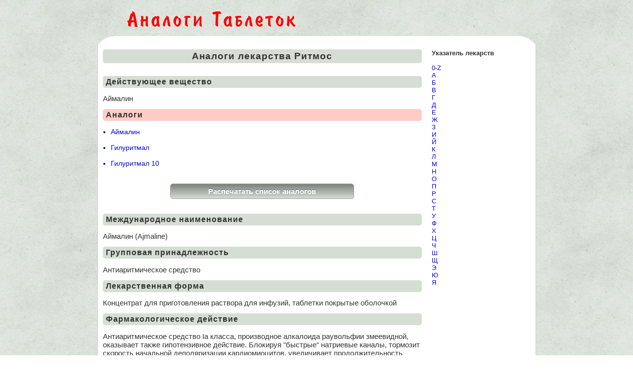

--- FILE ---
content_type: text/html; charset=utf-8
request_url: https://analogitabletok.ru/analogi.php?id=6966
body_size: 4011
content:
<html>
<head>

<meta http-equiv="Content-Language" content="ru">
<meta http-equiv="Content-Type" content="text/html; charset=utf-8"/>
<title>3 аналога лекарства Ритмос</title>
<link rel="Stylesheet" href="/mainstyle.css" type="text/css" media="screen">
</head>

<body background="/images/paper.jpg">
<div align="center">
<table class="maintable" cellspacing="0" cellpadding="0">
<tr>
  <a href="/"><img border="0" src="/images/logo.png" width="885" height="90" hspace="0" vspace="0"></a>
</tr><tr>
<td class="maincontentcell">
<center><h1 class="colorline">Аналоги лекарства Ритмос</h1></center>
<table border="0" align="center" cellpadding="2">
</table>
<h2 class="colorline" id="mnn">Действующее вещество</h2>
Аймалин
<h2 class="colorline_pink">Аналоги</h2>
<ul><li><a href="analogi.php?id=141">Аймалин</a></li><br><li><a href="analogi.php?id=2152">Гилуритмал</a></li><br><li><a href="analogi.php?id=2151">Гилуритмал 10</a></li><br></ul><br><center><a href="print.php?id=6966" target="_blank" class="myButton">Распечатать список аналогов</a></center><br>
<table border="0" align="center" cellpadding="2">
</table>

<h2 class="colorline" id="mnn_full">Международное наименование</h2>
Аймалин (Ajmaline)
<h2 class="colorline" id="gruppa">Групповая принадлежность</h2>
Антиаритмическое средство
<h2 class="colorline" id="lek_form">Лекарственная форма</h2>
Концентрат для приготовления раствора для инфузий, таблетки покрытые оболочкой
<h2 class="colorline" id="farm_dei">Фармакологическое действие</h2>
Антиаритмическое средство Ia класса, производное алкалоида раувольфии змеевидной, оказывает также гипотензивное действие. Блокируя "быстрые" натриевые каналы, тормозит скорость начальной деполяризации кардиомиоцитов, увеличивает продолжительность потенциала действия и рефрактерный период в предсердиях и желудочках. Снижает возбудимость миокарда, замедляет проводимость по предсердиям, AV узлу, желудочкам, угнетает автоматизм синусного узла; удлиняет эффективный рефрактерный период дополнительных путей проведения при синдроме WPW. Не обладает антипсихотической (нейролептической) активностью, свойственной алкалоидам раувольфии. Время наступления клинического эффекта при в/в введении - 10-30 мин, при в/м - 30-60 мин, при пероральном приеме - 1 ч; длительность эффекта - 5-6 ч.
<h2 class="colorline" id="pokazaniya">Показания</h2>
Пароксизмальная наджелудочковая тахикардия (в т.ч. при синдроме WPW), пароксизмальная желудочковая тахикардия, пароксизм мерцания или трепетания предсердий, пароксизм AV узловой тахикардии, наджелудочковая и желудочковая экстрасистолия (лечение и профилактика), нарушения ритма сердца при интоксикации сердечными гликозидами. Оценка рефрактерности дополнительных путей проведения при синдроме WPW (для выделения группы пациентов с повышенным риском обморочных состояний при пароксизмах мерцания предсердий).
<h2 class="colorline" id="protivopok">Противопоказания</h2>
Гиперчувствительность, брадикардия, СССУ, AV блокада II-III ст. и нарушения внутрижелудочковой проводимости, артериальная гипотензия, кардиогенный шок, ХСН IIб-III ст., анемия, гиперкалиемия, ХПН.C осторожностью. Инфаркт миокарда (острая стадия).
<h2 class="colorline" id="pob_dei">Побочные действия</h2>
Со стороны пищеварительной системы: тошнота, ощущение тяжести в эпигастрии, рвота, при длительном применении - внутрипеченочный холестаз.<br>Со стороны нервной системы: головная боль, головокружение.<br>Со стороны ССС: SA и/или AV блокада, нарушение внутрижелудочковой проводимости, снижение АД, асистолия, фибрилляция желудочков.<br>Лабораторные показатели: повышение активности "печеночных" трансаминаз, агранулоцитоз, тромбоцитопения.<br>Прочие: аллергические реакции; при в/в введении - жар.
<h2 class="colorline" id="sposob">Применение и дозировка</h2>
Для купирования пароксизмальных нарушений ритма - в/в, 50 мг в 10 мл 5% раствора декстрозы в течение 5 мин (у больных с ХСН - 10 мин); при отсутствии эффекта - повторное введение той же дозы через 15-30 мин. Для в/в капельного введения 50-100 мг разводят в 100-200 мл 0.9% раствора NaCl.<br>В/м вводят по 50 мг через каждые 4-6 ч до суточной дозы 150 мг.<br>Поддерживающая терапия: внутрь - 150-300 мг/сут в 4-6 приемов; детям до 12 лет - 50% суточной дозы взрослых. Высшая суточная доза при парентеральном введении - 0.2 г.
<h2 class="colorline" id="mnn_full">Взаимодействие</h2>
Трициклические антидепрессанты, верапамил, бета-адреноблокаторы, сердечные гликозиды усиливают отрицательное дромотропное действие. Антиаритмические ЛС повышают риск развития аритмогенного действия.
<br>
<center><img border="0" src="/images/splitter.png" width="169" height="65" hspace="0" vspace="0"></center>
<br>
<h2 class="colorline">Отзывов о лекарстве Ритмос: 0</h2>
<h2 class="colorline">Напишите свой отзыв</h2>
Используете ли вы Ритмос, как аналог или наоборот его аналоги?
<form action="insert-mysql.php" method="post" name="form">
      <p class="articletext" align="left">
        <input name="tablid" type="hidden" id="tablid" value="6966"/>
        <input name="name" type="hidden" id="name" value="Ритмос"/>
        <input name="antispam" type="text" value="Сумма цифрами" size="25" maxlength="75"/> 19 и 1 (антиспам защита)
        <br><br>
        <input name="commentname" type="text" value="Ваше имя" size="25" maxlength="75"/>
        <br><br>
        <input name="commentage" type="text" value="Возраст больного" size="25" maxlength="75"/>
        <br><br>
        <textarea name="commenttext" cols="75" rows="8"></textarea>
        <br><br>
        <input type="submit" name="button" id="button" value="Добавить комментарий"/>
      </p>
</form>

</td>
<td class="navcell"> 
<b>Указатель лекарств</b>
<br><br>

<a href="ukazatel.php?id=1">0-Z</a><br>
<a href="ukazatel.php?id=2">А</a><br>
<a href="ukazatel.php?id=3">Б</a><br>
<a href="ukazatel.php?id=4">В</a><br>
<a href="ukazatel.php?id=5">Г</a><br>
<a href="ukazatel.php?id=6">Д</a><br>
<a href="ukazatel.php?id=7">Е</a><br>
<a href="ukazatel.php?id=8">Ж</a><br>
<a href="ukazatel.php?id=9">З</a><br>
<a href="ukazatel.php?id=10">И</a><br>
<a href="ukazatel.php?id=11">Й</a><br>
<a href="ukazatel.php?id=12">К</a><br>
<a href="ukazatel.php?id=13">Л</a><br>
<a href="ukazatel.php?id=14">М</a><br>
<a href="ukazatel.php?id=15">Н</a><br>
<a href="ukazatel.php?id=16">О</a><br>
<a href="ukazatel.php?id=17">П</a><br>
<a href="ukazatel.php?id=18">Р</a><br>
<a href="ukazatel.php?id=19">С</a><br>
<a href="ukazatel.php?id=20">Т</a><br>
<a href="ukazatel.php?id=21">У</a><br>
<a href="ukazatel.php?id=22">Ф</a><br>
<a href="ukazatel.php?id=23">Х</a><br>
<a href="ukazatel.php?id=24">Ц</a><br>
<a href="ukazatel.php?id=25">Ч</a><br>
<a href="ukazatel.php?id=26">Ш</a><br>
<a href="ukazatel.php?id=27">Щ</a><br>
<a href="ukazatel.php?id=28">Э</a><br>
<a href="ukazatel.php?id=29">Ю</a><br>
<a href="ukazatel.php?id=30">Я</a><br>
<br></td></tr>


</table>
<p align="center"><font face="Verdana" size="1">
© 2014-2016 AnalogiTabletok.ru<br>
<noindex><a href="feedback.php" rel="nofollow">Обратная связь</a>.</noindex>
</font></p><!-- Yandex.Metrika counter -->
<script type="text/javascript" >
   (function(m,e,t,r,i,k,a){m[i]=m[i]||function(){(m[i].a=m[i].a||[]).push(arguments)};
   m[i].l=1*new Date();
   for (var j = 0; j < document.scripts.length; j++) {if (document.scripts[j].src === r) { return; }}
   k=e.createElement(t),a=e.getElementsByTagName(t)[0],k.async=1,k.src=r,a.parentNode.insertBefore(k,a)})
   (window, document, "script", "https://mc.yandex.ru/metrika/tag.js", "ym");

   ym(95468976, "init", {
        clickmap:true,
        trackLinks:true,
        accurateTrackBounce:true
   });
</script>
<noscript><div><img src="https://mc.yandex.ru/watch/95468976" style="position:absolute; left:-9999px;" alt="" /></div></noscript>
<!-- /Yandex.Metrika counter --><script defer src="https://static.cloudflareinsights.com/beacon.min.js/vcd15cbe7772f49c399c6a5babf22c1241717689176015" integrity="sha512-ZpsOmlRQV6y907TI0dKBHq9Md29nnaEIPlkf84rnaERnq6zvWvPUqr2ft8M1aS28oN72PdrCzSjY4U6VaAw1EQ==" data-cf-beacon='{"version":"2024.11.0","token":"d80d1fbaf8f041f2aa1a289f9fb7910e","r":1,"server_timing":{"name":{"cfCacheStatus":true,"cfEdge":true,"cfExtPri":true,"cfL4":true,"cfOrigin":true,"cfSpeedBrain":true},"location_startswith":null}}' crossorigin="anonymous"></script>
</body>
</html>

--- FILE ---
content_type: text/css
request_url: https://analogitabletok.ru/mainstyle.css
body_size: 1535
content:
P { 
    margin-left: 5px;
	margin-right: 5px; 
  }

h1
{
	font-family: Verdana, Arial, Helvetica, sans-serif;
	font-size: 14pt;
	font-weight: bold;
}

h1.colorline
{
  padding: 3px 6px;
  border-radius: 5px;
  background-color: #d6ddd5;
  letter-spacing: 1px;
} 

h2
{
	font-family: Verdana, Arial, Helvetica, sans-serif;
	font-size: 12pt;
	font-weight: bold;
}

h2.index
{
  padding: 3px 6px;
  border-radius: 5px;
  font-size: 13pt;
  background-color: #d6ddd5;
  letter-spacing: 2px;
} 

h2.colorline
{
  padding: 3px 6px;
  border-radius: 5px;
  background-color: #d6ddd5;
  letter-spacing: 1px;
}

h2.colorline_pink
{
  padding: 3px 6px;
  border-radius: 5px;
  background-color: #ffccc5;
  letter-spacing: 1px;
}

h3
{
	font-family: Verdana, Arial, Helvetica, sans-serif;
	font-size: 10pt;
	font-weight: bold;
}


.maintable {
	font-family: Arial, sans-serif;
	font-size: 11px;
	color: #333333;
	background-color: #FFFFFF;
	padding: 0px;
	height: auto;
	width: 887px;
	border-top-width: 1px;
	border-right-width: 1px;
	border-bottom-width: 1px;
	border-left-width: 1px;
	border-top-style: none;
	border-right-style: solid;
	border-bottom-style: solid;
	border-left-style: solid;
	border-top-color: #CCCCCC;
	border-right-color: #CCCCCC; 
	border-bottom-color: #CCCCCC;
	border-left-color: #CCCCCC;
}
body
{
	margin: 0px;
}

body, td, th, p
{
  font-size: 11px;
  font-family: Verdana, Arial, Helvetica, sans-serif;
}

body.print
{
	background-color: white;
	font-size: 14px;
}

td.print
{
  font-size: 14px;
}

.topnav {
	font-family: Verdana, Arial, Helvetica, sans-serif;
	font-size: 8pt;
	color: #ffffff;
        background: #336699;
	//background-image: url(/nav_bg.gif);
	//border-top-width: 1px;
	border-right-width: 1px;
	//border-bottom-width: 1px;
	border-left-width: 1px;
	//border-top-style: solid;
	border-right-style: none;
	//border-bottom-style: solid;
	border-left-style: none;
	//border-top-color: #CCCCCC;
	border-right-color: #CCCCCC;
	//border-bottom-color: #CCCCCC;
	border-left-color: #CCCCCC;
	height: 26px;
	padding: 5px 10px 5px 5px;
	text-align: right;
}
.maincontentcell {
	font-family: Verdana, Arial, Helvetica, sans-serif;
	font-size: 15px;
	color: #333333;
	background-color: #FFFFFF;
	border-top-width: 1px;
	border-right-width: 0px;
	border-bottom-width: 1px;
	border-left-width: 1px;
	border-top-style: none;
	border-right-style: solid;
	border-bottom-style: none;
	border-left-style: none;
	border-top-color: #CCCCCC;
	border-right-color: #CCCCCC;
	border-bottom-color: #CCCCCC;
	border-left-color: #CCCCCC;
	padding: 10px;
	vertical-align: top;
	height: 450px;
}
.navcell {
	font-family: Verdana, Arial, Helvetica, sans-serif;
	font-size: 13px;
	background-color: #ffffff;
	padding: 10px;
	width: 200px;
	vertical-align: top;
}
.articletitle {
	font-family: Verdana, Arial, Helvetica, sans-serif;
	font-size: 11pt;
	font-weight: bold;
}
.articletext {
	font-family: Verdana, Arial, Helvetica, sans-serif;
	font-size: 15px;
	list-style-type: square;
}
.commentname {
	font-family: Verdana, Arial, Helvetica, sans-serif;
	font-size: 10px;
	font-weight: bold;
	list-style-type: square;
	padding: 0px;
	MARGIN: 0px 0px 0px 0px;
	//* line-height: normal; *//
}
.commenttext {
	font-family: Verdana, Arial, Helvetica, sans-serif;
	font-size: 13px;
	font-style: italic;
	list-style-type: square;
	padding: 0px;
	MARGIN: 0px 0px 0px 0px;
	//* line-height: normal; *//
}
.catroot {
	font-family: Verdana, Arial, Helvetica, sans-serif;
	font-size: 9pt;
	font-weight: bold;
        margin-top: 5;
	color: #333333;
}
.catsub {
	font-family: Verdana, Arial, sans-serif;
	font-size: 10pt;
        line-height: 10%;
}
.bluerss {
	font-family: Verdana, Arial, Helvetica, sans-serif;
	font-size: 11px;
	font-weight: bold;
	color: #6699FF;
	text-align: center;
}
.morearticles {
	font-family: Verdana, Arial, Helvetica, sans-serif;
	font-size: 14px;
	font-weight: bold;
        color: #000066;
        line-height: 14px;
	list-style-type: circle;
}
.morearticleslist {
	font-family: Verdana, Arial, Helvetica, sans-serif;
	font-size: 14px;
	list-style-type: circle;
}
UL {
	PADDING-LEFT: 0px;
	MARGIN: 0px 16px 0px 16px;
	COLOR: #000080;
	font-family: Verdana, Arial, Helvetica, sans-serif;
	font-size: 14px;
	font-weight: normal;
}
LI {
	MARGIN: 0px 0px 0px 0px;
}
ol {
        list-style-type: none;
        padding: 0;
        margin: 0;
}
li.alt{
        background-color: #f1f1f8;
	padding: 5px;
        border-top-width: 1px;
	border-right-width: 1px;
	border-bottom-width: 1px;
	border-left-width: 1px;
	border-top-style: solid;
	border-right-style: solid;
	border-bottom-style: solid;
	border-left-style: solid;
	border-top-color: #CCCCCC;
	border-right-color: #CCCCCC;
	border-bottom-color: #CCCCCC;
	border-left-color: #CCCCCC;
        }
.rightnavbox {
	BORDER-RIGHT: #ccc 1px solid;
	BORDER-TOP: #336699 3px solid;
	FONT-SIZE: 11px;
	BACKGROUND: #ffffff;
    BORDER-LEFT: #ccc 1px solid;
	BORDER-BOTTOM: #ccc 1px solid;
	font-family: Verdana, Arial, Helvetica, sans-serif;
	padding: 5px;
}
.spacer {
	height: 5px;
}
a {
	text-decoration: none;
}
a:hover { 
	color: #333333;
        text-decoration: underline overline;
}
a:visited {
        color: #0000FF;
}
a:visited:hover {
	color: #333333;
        text-decoration: underline overline;
}
.categorytable {
    font-family: Verdana, Arial, Helvetica, sans-serif;
	font-size: 16px;
	background-color: #FFFFFF;
	text-align: left;
	padding: 5px;
	width: 100%;
}
.userpanelbox {
	FONT-SIZE: 11px;
	BACKGROUND: #f5f5f5;
	font-family: Verdana, Arial, Helvetica, sans-serif;
	padding: 5px;
	border: 1px solid #999999;
}
.blogtitle {
	font-family: Verdana, Arial, Helvetica, sans-serif;
	font-size: 9pt;
	background-color: #F7F7F7;
	margin: 1px;
	padding: 5px;
	border-top-width: 1px;
	border-right-width: 1px;
	border-bottom-width: 1px;
	border-left-width: 1px;
	border-top-style: dotted;
	border-right-style: none;
	border-bottom-style: dotted;
	border-left-style: none;
	border-top-color: #CCCCCC;
	border-right-color: #CCCCCC;
	border-bottom-color: #CCCCCC;
    border-left-color: #CCCCCC;
}

.articlewarning { 
    font-weight: bold; 
    padding: 10px; 
    margin: 10px 0 10px 0; 
    color: red; 
    text-align: center; 
    border: 1px #FF0000 dotted; 
    border-width: 1px 0 1px 0; 
    background-color: #FFEECC;
}

select, .button {
font-family: Verdana; 
font-size: 11px; 
color: #333333; 
border: 1px solid #C0C0C0;
}



.myButton {
	-moz-box-shadow: 0px 1px 0px 0px #f0f7fa;
	-webkit-box-shadow: 0px 1px 0px 0px #f0f7fa;
	box-shadow: 0px 1px 0px 0px #f0f7fa;
	background:-webkit-gradient(linear, left top, left bottom, color-stop(0.05, #d6ddd5), color-stop(1, #80857f));
	background:-moz-linear-gradient(top, #80857f 5%, #d6ddd5 100%);
	background:-webkit-linear-gradient(top, #80857f 5%, #d6ddd5 100%);
	background:-o-linear-gradient(top, #80857f 5%, #d6ddd5 100%);
	background:-ms-linear-gradient(top, #80857f 5%, #d6ddd5 100%);
	background:linear-gradient(to bottom, #80857f 5%, #d6ddd5 100%);
	filter:progid:DXImageTransform.Microsoft.gradient(startColorstr='#d6ddd5', endColorstr='#b8bfb8',GradientType=0);
	background-color:#80857f;
	-moz-border-radius:6px;
	-webkit-border-radius:6px;
	border-radius:6px;
	border:1px solid #9ba19a;
	display:inline-block;
	cursor:pointer;
	color:#ffffff;
	font-family:arial;
	font-size:15px;
	font-weight:bold;
	padding:6px 76px;
	text-decoration:none;
	text-shadow:0px -1px 0px #5b6178;
}
.myButton:hover
{
	background:-webkit-gradient(linear, left top, left bottom, color-stop(0.05, #d6ddd5), color-stop(1, #80857f));
	background:-moz-linear-gradient(top, #d6ddd5 5%, #80857f 100%);
	background:-webkit-linear-gradient(top, #d6ddd5 5%, #80857f 100%);
	background:-o-linear-gradient(top, #d6ddd5 5%, #80857f 100%);
	background:-ms-linear-gradient(top, #d6ddd5 5%, #80857f 100%);
	background:linear-gradient(to bottom, #d6ddd5 5%, #80857f 100%);
	filter:progid:DXImageTransform.Microsoft.gradient(startColorstr='#d6ddd5', endColorstr='#80857f',GradientType=0);
	background-color:#d6ddd5;
	
	color: #ffffff;
  text-decoration:none;	
}
.myButton:active
{
	position:relative;
	top:1px;
}
.myButton:visited
{
  color: #ffffff;
}
.myButton:visited:hover
{
  color: #ffffff;
}

td.top
{
 vertical-align: top;
}

.news_cell
{
 display: table-cell;
 vertical-align: top;
}

.news_image
{
}

.news_text
{
 vertical-align: top;
 font-size: 18px;
 padding: 0px 6px;
}


.no_underline
{
  text-decoration: none;
}
/*
     */
/*
*/